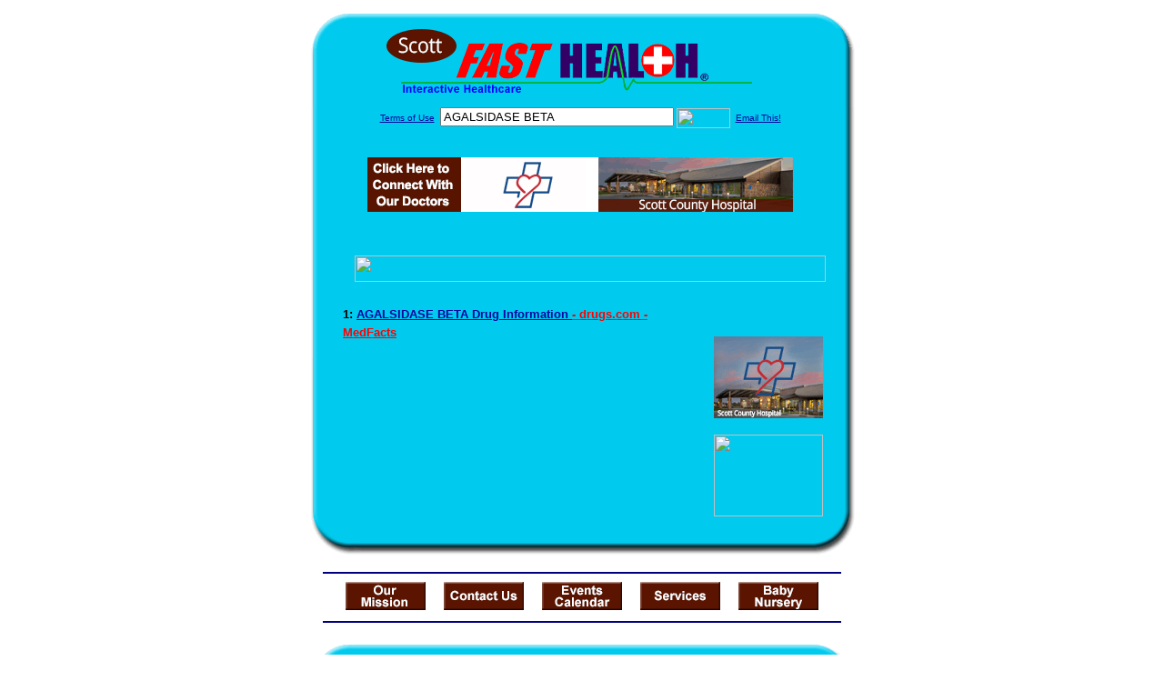

--- FILE ---
content_type: text/html; charset=UTF-8
request_url: http://www.scottfasthealth.com/drug_encyclopedia/drugsearch_results.php?query=AGALSIDASE+BETA&station=h_scott_ks
body_size: 14247
content:

<!-- Referencing  Clients:192.168.0.57 -->
<html>
<head>
<title>Drug Encyclopedia Search (Search FastHealth.com) Drug Encyclopedia Search</title>

<link rel="stylesheet" type="text/css" href="http://www.fasthealth.com/css/css.css">
<script language=JavaScript>
<!-- Hide the script from old browsers --
function mail_it(ThisUrl){
	TheLocation = document.location;
	emailink='http://www.fasthealth.com/emailwindow.php?email=' + TheLocation;
	window.open(emailink,"",'width=350,height=670');
	return false;
}
//-->
</script>

</head>
<body bgcolor=#FFFFFF topmargin=0 leftmargin=0 link=#00079D vlink=#330066>
<div align=center>
  <center>
<table border=0 cellpadding=0 cellspacing=0 width=624>
  <tr>
   <td><img src=http://www.scottfasthealth.com/images1/shim.gif width=33 height=1 border=0></td>
   <td><img src=http://www.scottfasthealth.com/images1/shim.gif width=554 height=1 border=0></td>
   <td><img src=http://www.scottfasthealth.com/images1/shim.gif width=37 height=1 border=0></td>
  </tr>
  <tr valign=top>
   <td colspan=3><a href='http://www.scottfasthealth.com/' target=_top><img src=http://www.scottfasthealth.com/pimages/h_scott_kstop.gif border=0></a></td>
  </tr>
  <tr valign=top>
   <td background=http://www.scottfasthealth.com/images1/bdr_r2_c1.gif><img src=http://www.scottfasthealth.com/images1/bdr_r2_c1.gif width=33 height=116 border=0></td>
   <td rowspan=2 bgcolor=#00CBEF>
   <table border=0 cellspacing=0 cellpadding=0 width=554>
   <tr>
        <td align=center valign=middle colspan=3>
<FORM METHOD=get ACTION=http://search.fasthealth.com/cgi-bin/texis/webinator/search/>
<input type=hidden name=station value='h_scott_ks'>
<INPUT TYPE=hidden NAME=db VALUE=level3>
<font face=Arial size=1><a href=/terms.php>Terms of Use</a><img src=/images/tsp.gif height=5 width=3>
<input type=text name=query size=30 value="AGALSIDASE BETA">&nbsp;<input type=image name=Search src=http://www.fasthealth.com/images/but_s2.gif border=0 width=59 height=22 align=absmiddle><img src=http://www.scottfasthealth.com/images/tsp.gif height=5 width=3>
<a href="javascript:void(null)" onmouseout="window.defaultStatus = ' ';" onmouseover="window.status = 'Click here to send this to a friend!';return true;" onClick="return mail_it();">Email This!</a>
</font></form>
   <font size=2><BR>

<a href=/pictures/click.php?id=193171><img src="http://www.scottfasthealth.com/pimages/h_scott_ks468x60.gif" width=468 height=60 border=0></a>
<BR><BR><BR><BR></center>
   </font>

   <b><font face=arial size=5 color=#D30000>&nbsp;&nbsp;&nbsp;</font><img src=http://www.fasthealth.com/images/encyresults.gif width=518 height=29 border=0 alt=></b>
        </center><br></td>
   </tr>
   <tr>
        <td align=right valign=top>
    <br>
    <table border=0 width=400 cellpadding=0>
	
      <tr>
        <!--col: 1 --><td valign=top><b><font face=Arial size=3>
<p style="line-height: 130%"><font color=black size=2>1: </font><a href=/goto.php?url=www.drugs.com/cdi/agalsidase-beta.html><font size=2>AGALSIDASE BETA Drug Information </font><font color=red size=2>- drugs.com - MedFacts</font></a><br>
</font></b></td></tr>
    </table>
    <img border=0 src=http://www.scottfasthealth.com/images1/shim.gif width=30 height=1>
        </td>
        <td width=10><img border=0 src=http://www.scottfasthealth.com/images1/shim.gif width=10 height=1>
        </td>
        <td width=130 valign=top><BR>
<!--SELECT 
			* 
		FROM 
			ads.ads 
		WHERE 
			clientID='2659' AND 
			height='45' AND 
			width='120' AND 
			active=1 AND keywords = '' ORDER BY RAND() LIMIT 1--> 

<!--SELECT 
				* 
			FROM 
				ads.ads 
			WHERE 
				clientID='2659' AND 
				height='45' AND 
				width='120' AND 
				active=1 AND 
				keywords = '' 
				ORDER BY RAND() LIMIT 1--><BR><BR>
<a href=/pictures/click.php?id=193211><img src="http://www.scottfasthealth.com/pimages/h_scott_ks120x90.gif" width=120 height=90 border=0></a><BR><BR>
<a href=/pictures/click.php?id=193209><img src="http://www.fasthealth.com/pimages/fhai120x90.gif" width=120 height=90 border=0></a>
</td>
	</tr>

</table>
</td>
   <td background=http://www.scottfasthealth.com/images1/bdr_r2_c3.gif><img src=http://www.scottfasthealth.com/images1/bdr_r2_c3.gif width=37 height=116 border=0></td>
  </tr>
  <tr valign=top><!-- row 3 -->
   <td background=http://www.scottfasthealth.com/images1/bdr_r2_c1.gif valign=bottom><img src=http://www.scottfasthealth.com/images1/bdr_r3_c1.gif width=33 height=174 border=0></td>
   <td background=http://www.scottfasthealth.com/images1/bdr_r3_c3.gif valign=bottom><img src=http://www.scottfasthealth.com/images1/bdr_r3_c3.gif width=37 height=174 border=0></td>
  </tr>
  <tr valign=top><!-- row 4 -->
   <td colspan=3><img src=http://www.scottfasthealth.com/images1/bdr_r4_c1.gif width=624 height=53 border=0></td>
  </tr>
</table>
</body>
</html><LINK href="http://www.scottfasthealth.com/css/footer.css" rel="stylesheet" type="text/css">


<div align="center">
  <center>
<!-- Small Ads Table -->
<table border="0" cellpadding="0" cellspacing="0" width="624">
<tr valign="top">
   <td colspan="3" align="center" valign="top">
<img src="http://www.scottfasthealth.com/images/line2.gif" width="570" height="19" border="0" alt=""><br>
<!-- 1ST SET OF 88X31 ADS -->





<a href=/pictures/click.php?id=192991><img src="http://www.scottfasthealth.com/pimages/h_scott_ks88x31_community.gif" width=88 height=31 border=0></a>
&nbsp;&nbsp;&nbsp;
<a href=/pictures/click.php?id=192993><img src="http://www.scottfasthealth.com/pimages/h_scott_ks88x31_contact.gif" width=88 height=31 border=0></a>
&nbsp;&nbsp;&nbsp;
<a href=/pictures/click.php?id=192995><img src="http://www.scottfasthealth.com/pimages/h_scott_ks88x31_events.gif" width=88 height=31 border=0></a>
&nbsp;&nbsp;&nbsp;
<a href=/pictures/click.php?id=193001><img src="http://www.scottfasthealth.com/pimages/h_scott_ks88x31_services.gif" width=88 height=31 border=0></a>
&nbsp;&nbsp;&nbsp;
<a href=/pictures/click.php?id=192999><img src="http://www.scottfasthealth.com/pimages/h_scott_ks88x31_nursery.gif" width=88 height=31 border=0></a><br>
<img src="http://www.scottfasthealth.com/images/line2.gif" width="570" height="19" border="0" alt=""><br>
</td>
  </tr>
  <tr>
   <td><img src="http://www.scottfasthealth.com/images1/shim.gif" width="33" height="1" border="0"></td>
   <td><img src="http://www.scottfasthealth.com/images1/shim.gif" width="554" height="1" border="0"></td>
   <td><img src="http://www.scottfasthealth.com/images1/shim.gif" width="37" height="1" border="0"></td>
  </tr>
  <!-- Start of first blue box -->
  <tr valign="top"><!-- row 1 -->
   <td colspan="3"><img src="http://www.scottfasthealth.com/images1/top.gif" border="0" width="624" height="46"></td>
  </tr>
  <tr valign="top"><!-- row 2 -->
   <td valign="top" background="http://www.scottfasthealth.com/images1/bdr_r2_c1.gif"><img border="0" src="http://www.scottfasthealth.com/images1/toplefta1n.gif" width="33" height="35" alt=""></td>
   <td rowspan="2" valign="middle" bgcolor="#00CBEF">
<!-- Inside Table -->
<!-- TABLE WITH 2ND 468X60 AD -->
<table width="100%" border="0" cellpadding="0" align="center"><tr>
    <td valign="middle"><center>
	<img src="http://www.scottfasthealth.com/images/shim.gif" height=3 width=100 border=0><BR>
	
<a href=/pictures/click.php?id=193167><img src="http://www.fasthealth.com/pimages/fhai468x60.gif" width=468 height=60 border=0></a></center></td>
</tr></table>
</td>
   <td background="http://www.scottfasthealth.com/images1/bdr_r2_c3.gif" valign="top"><img border="0" src="http://www.scottfasthealth.com/images1/toprighta1n.gif" width="37" height="35" alt=""></td>
  </tr>
  <tr valign="bottom">
   <td background="http://www.scottfasthealth.com/images1/bdr_r3_c1.gif" valign="bottom"><img border="0" src="http://www.scottfasthealth.com/images1/toplefta2n.gif" width="33" height="36" alt=""></td>
   <td background="http://www.scottfasthealth.com/images1/bdr_r3_c3.gif" valign="bottom"><img border="0" src="http://www.scottfasthealth.com/images1/toprighta2n.gif" width="37" height="36" alt=""></td>
  </tr>
  <tr valign="top"><!-- row 4 -->
   <td colspan="3" valign="top"><img src="http://www.scottfasthealth.com/images1/bdr_r4_c1.gif" border="0" width="624" height="53"></td>
  </tr>
<!-- END OF FIRST SET OF ADS -->
<TR>
   <td colspan="3" align="center" valign="top">
<img src="http://www.scottfasthealth.com/images/line2.gif" width="570" height="19" border="0" alt=""><br>
   <a href="http://www.fastcommand.com"><img border="0" src="http://www.fasthealth.com/88x31/fastcommand88x31.gif" width="88" height="31" alt=""></a>
<!-- 2ND SET OF 88X31 ADS -->
&nbsp;&nbsp;&nbsp;


<a href=/pictures/click.php?id=192939><img src="http://pictures.fasthealth.com/fh/88x31/searchtopsite88x31.gif" width=88 height=31 border=0></a>
&nbsp;&nbsp;&nbsp;
<a href=/pictures/click.php?id=192965><img src="http://pictures.fasthealth.com/fh/88x31/medicaldic88x31.gif" width=88 height=31 border=0></a>
&nbsp;&nbsp;&nbsp;
<a href=/pictures/click.php?id=192953><img src="http://pictures.fasthealth.com/fh/88x31/healthstores88x31.gif" width=88 height=31 border=0></a>
&nbsp;&nbsp;&nbsp;<a href="http://www.fastnurse.com/affiliates/h_scott_ks/"><img border="0" src="http://www.fasthealth.com/88x31/fnrsml.gif" width="88" height="31" alt=""></a>
<br>
<img src="http://www.scottfasthealth.com/images/line2.gif" width="570" height="19" border="0" alt=""><br>
</td>
  </tr>
  <tr>
   <td><img src="http://www.scottfasthealth.com/images1/shim.gif" width="33" height="1" border="0"></td>
   <td><img src="http://www.scottfasthealth.com/images1/shim.gif" width="554" height="1" border="0"></td>
   <td><img src="http://www.scottfasthealth.com/images1/shim.gif" width="37" height="1" border="0"></td>
  </tr>
  <!-- Start of Second blue box -->
  <tr valign="top"><!-- row 1 -->
   <td colspan="3"><img src="http://www.scottfasthealth.com/images1/top.gif" border="0" width="624" height="46"></td>
  </tr>
  <tr valign="top"><!-- row 2 -->
   <td valign="top" background="http://www.scottfasthealth.com/images1/bdr_r2_c1.gif"><img border="0" src="http://www.scottfasthealth.com/images1/toplefta1.gif" width="33" height="45" alt=""></td>
   <td rowspan="2" valign="middle" bgcolor="#00CBEF"><!-- Inside Table -->
<table width="95%" border="2" cellspacing="0" cellpadding="2" align="center" bordercolor="Navy" bgcolor="#0043AA">
<tr><td>
<!-- TABLE WITH LINKS TO EVERYTHING -->
<table width="100%" border="0" cellpadding="2" align="center"><tr>
    <td valign="top"><div class="footer"><b>
	<a href="http://www.fastnurse.com/affiliates/h_scott_ks/"><font color="white">FastNurse</font></a><BR>
	<a href="http://www.scottfasthealth.com/drug_encyclopedia/"><font color="white">Drug Search</font></a><BR>
	<a href="http://www.scottfasthealth.com/citypages/"><font color="white">Hospital Search</font></a><BR>
	<a href="http://www.scottfasthealth.com/staff/"><font color="white">Find a Physician</font></a></b></div></td>
    <td valign="top"><div class="footer"><B>
	<a href="http://www.scottfasthealth.com/topsites/dieting.php"><font color="white">Popular Diets</font></a><BR>
	<a href="http://www.scottfasthealth.com/dirs/medicaldiets.php"><font color="white">Medical Diets</font></a><BR>
	<a href="http://www.scottfasthealth.com/dirs/healthyrecipes.php"><font color="white">Healthy Recipes</font></a><BR>
	<a href="http://www.scottfasthealth.com/dirs/healthcalculators.php"><font color="white">Health Calculators</font></a></b></div></td>
    <td valign="top"><div class="footer"><B>
	<a href="http://www.scottfasthealth.com/dirs/healthinsurance.php"><font color="white">Insurance</font></a><BR>
	<a href="http://www.scottfasthealth.com/citypages/"><font color="white">City Pages</font></a><BR>
	<a href="http://www.scottfasthealth.com/dirs/onlinedrugstore.php"><font color="white">Top Drugstores</font></a><BR>
	<a href="http://www.fasthealth.com/affiliates/h_scott_ks/dictionary/"><font color="white">Medical Dictionary</font></a></b></div></td>
    <td valign="top"><div class="footer"><B>
	<a href="http://www.scottfasthealth.com/"><font color="white">Home</font></a><BR>
	<a href="http://www.scottfasthealth.com/topsites/"><font color="white">Top Sites</font></a><BR>
	<a href="http://www.scottfasthealth.com/dirs/health_stores.php"><font color="white">Health Stores</font></a><BR>
	<a href="http://www.scottfasthealth.com/dirs/medicalsupplies.php"><font color="white">Medical Supplies</font></a></b></div></td>
</tr></table>
</td></tr>
</table>
</td>
   <td background="http://www.scottfasthealth.com/images1/bdr_r2_c3.gif" valign="top"><img border="0" src="http://www.scottfasthealth.com/images1/toprighta1.gif" width="37" height="45" alt=""></td>
  </tr>
  <tr valign="bottom">
   <td background="http://www.scottfasthealth.com/images1/bdr_r3_c1.gif" valign="bottom"><img border="0" src="http://www.scottfasthealth.com/images1/toplefta2.gif" width="33" height="46" alt=""></td>
   <td background="http://www.scottfasthealth.com/images1/bdr_r3_c3.gif" valign="bottom"><img border="0" src="http://www.scottfasthealth.com/images1/toprighta2.gif" width="37" height="46" alt=""></td>
  </tr>
  <tr valign="top"><!-- row 4 -->
   <td colspan="3" valign="top"><img src="http://www.scottfasthealth.com/images1/bdr_r4_c1.gif" border="0" width="624" height="53"></td>
  </tr>
  <tr valign="top">
   <td colspan="3" align="center">
   <table cellpadding="0" cellspacing="0" border="0" width="88%" align="center">
   <tr><td align="center"><center>
   <div class="btm">
   <a href="http://www.scottfasthealth.com/addurl.php">Add URL</a>&nbsp;&nbsp; 
   <a href="http://www.scottfasthealth.com/feedback.php">Comments &amp; Questions</a>&nbsp;&nbsp; 
   <a href="http://www.scottfasthealth.com/copyright.php">Copyright</a>&nbsp;&nbsp; 
   <a href="http://www.scottfasthealth.com/privacy.php">Privacy Policy</a>&nbsp;&nbsp; 
   <a href="http://www.scottfasthealth.com/terms.php">Terms</a>&nbsp;&nbsp;
   <a href="http://www.scottfasthealth.com/badlinks.php">Dead Links</a>&nbsp;&nbsp; 
  </div></center>
  </td></tr></table>
  </td></tr>
   </table>
   <BR><BR><font color=white>Scott County Hospital (Scott City, Kansas - Scott County)</font>
  </center>
</div>
<BR><BR><br><br>
  </center>
